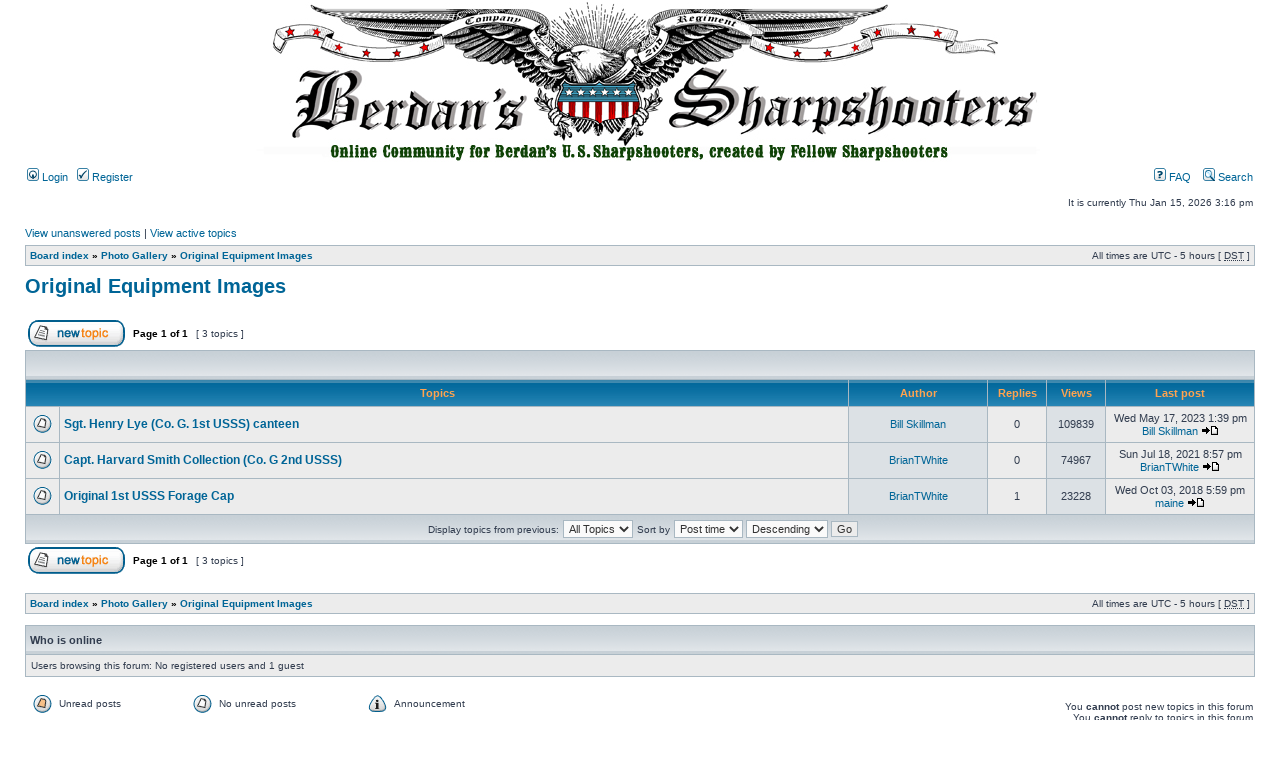

--- FILE ---
content_type: text/html; charset=UTF-8
request_url: http://www.berdansharpshooters.com/usssbb/viewforum.php?f=42&sid=eb813c50b945461a97a08f4a5ea1e684
body_size: 4584
content:
<!DOCTYPE html PUBLIC "-//W3C//DTD XHTML 1.0 Transitional//EN" "http://www.w3.org/TR/xhtml1/DTD/xhtml1-transitional.dtd">
<html xmlns="http://www.w3.org/1999/xhtml" dir="ltr" lang="en-gb" xml:lang="en-gb">
<head>

<meta http-equiv="content-type" content="text/html; charset=UTF-8" />
<meta http-equiv="content-language" content="en-gb" />
<meta http-equiv="content-style-type" content="text/css" />
<meta http-equiv="imagetoolbar" content="no" />
<meta name="resource-type" content="document" />
<meta name="distribution" content="global" />
<meta name="keywords" content="" />
<meta name="description" content="" />

<title>www.BerdanSharpshooters.com &bull; View forum - Original Equipment Images</title>



<link rel="stylesheet" href="./styles/subsilver2/theme/stylesheet.css" type="text/css" />

<script type="text/javascript">
// <![CDATA[


function popup(url, width, height, name)
{
	if (!name)
	{
		name = '_popup';
	}

	window.open(url.replace(/&amp;/g, '&'), name, 'height=' + height + ',resizable=yes,scrollbars=yes,width=' + width);
	return false;
}

function jumpto()
{
	var page = prompt('Enter the page number you wish to go to:', '1');
	var per_page = '';
	var base_url = '';

	if (page !== null && !isNaN(page) && page == Math.floor(page) && page > 0)
	{
		if (base_url.indexOf('?') == -1)
		{
			document.location.href = base_url + '?start=' + ((page - 1) * per_page);
		}
		else
		{
			document.location.href = base_url.replace(/&amp;/g, '&') + '&start=' + ((page - 1) * per_page);
		}
	}
}

/**
* Find a member
*/
function find_username(url)
{
	popup(url, 760, 570, '_usersearch');
	return false;
}

/**
* Mark/unmark checklist
* id = ID of parent container, name = name prefix, state = state [true/false]
*/
function marklist(id, name, state)
{
	var parent = document.getElementById(id);
	if (!parent)
	{
		eval('parent = document.' + id);
	}

	if (!parent)
	{
		return;
	}

	var rb = parent.getElementsByTagName('input');
	
	for (var r = 0; r < rb.length; r++)
	{
		if (rb[r].name.substr(0, name.length) == name)
		{
			rb[r].checked = state;
		}
	}
}



// ]]>
</script>
</head>
<body class="ltr">

<a name="top"></a>

<div id="wrapheader">

	<div id="logodesc2">
		<table width="100%" cellspacing="0">
		<tr>
			<td><div align="center"><img src="http://www.berdansharpshooters.com/USSS_header_forum.jpg" width="800" height="162" /></div>
		    </td>
		</tr>
		</table>
	</div>

	<div id="menubar">
		<table width="100%" cellspacing="0">
		<tr>
			<td class="genmed">
				<a href="./ucp.php?mode=login&amp;sid=c0e281f908ec63f0b8d832324adde19f"><img src="./styles/subsilver2/theme/images/icon_mini_login.gif" width="12" height="13" alt="*" /> Login</a>&nbsp; &nbsp;<a href="./ucp.php?mode=register&amp;sid=c0e281f908ec63f0b8d832324adde19f"><img src="./styles/subsilver2/theme/images/icon_mini_register.gif" width="12" height="13" alt="*" /> Register</a>
					
			</td>
			<td class="genmed" align="right">
				<a href="./faq.php?sid=c0e281f908ec63f0b8d832324adde19f"><img src="./styles/subsilver2/theme/images/icon_mini_faq.gif" width="12" height="13" alt="*" /> FAQ</a>
				&nbsp; &nbsp;<a href="./search.php?sid=c0e281f908ec63f0b8d832324adde19f"><img src="./styles/subsilver2/theme/images/icon_mini_search.gif" width="12" height="13" alt="*" /> Search</a>
			</td>
		</tr>
		</table>
	</div>

	<div id="datebar">
		<table width="100%" cellspacing="0">
		<tr>
			<td class="gensmall"></td>
			<td class="gensmall" align="right">It is currently Thu Jan 15, 2026 3:16 pm<br /></td>
		</tr>
		</table>
	</div>

</div>

<div id="wrapcentre">

	
	<p class="searchbar">
		<span style="float: left;"><a href="./search.php?search_id=unanswered&amp;sid=c0e281f908ec63f0b8d832324adde19f">View unanswered posts</a> | <a href="./search.php?search_id=active_topics&amp;sid=c0e281f908ec63f0b8d832324adde19f">View active topics</a></span>
		
	</p>
	

	<br style="clear: both;" />

	<table class="tablebg" width="100%" cellspacing="1" cellpadding="0" style="margin-top: 5px;">
	<tr>
		<td class="row1">
			<p class="breadcrumbs"><a href="./index.php?sid=c0e281f908ec63f0b8d832324adde19f">Board index</a> &#187; <a href="./viewforum.php?f=40&amp;sid=c0e281f908ec63f0b8d832324adde19f">Photo Gallery</a> &#187; <a href="./viewforum.php?f=42&amp;sid=c0e281f908ec63f0b8d832324adde19f">Original Equipment Images</a></p>
			<p class="datetime">All times are UTC - 5 hours [ <abbr title="Daylight Saving Time">DST</abbr> ]</p>
		</td>
	</tr>
	</table>

	<br />
	<div id="pageheader">
		<h2><a class="titles" href="./viewforum.php?f=42&amp;sid=c0e281f908ec63f0b8d832324adde19f">Original Equipment Images</a></h2>

		
	</div>

	<br clear="all" /><br />


<div id="pagecontent">


		<table width="100%" cellspacing="1">
		<tr>
			
				<td align="left" valign="middle"><a href="./posting.php?mode=post&amp;f=42&amp;sid=c0e281f908ec63f0b8d832324adde19f"><img src="./styles/subsilver2/imageset/en/button_topic_new.gif" alt="Post new topic" title="Post new topic" /></a></td>
			
				<td class="nav" valign="middle" nowrap="nowrap">&nbsp;Page <strong>1</strong> of <strong>1</strong><br /></td>
				<td class="gensmall" nowrap="nowrap">&nbsp;[ 3 topics ]&nbsp;</td>
				<td class="gensmall" width="100%" align="right" nowrap="nowrap"></td>
			
		</tr>
		</table>
	
		<table class="tablebg" width="100%" cellspacing="1">
		<tr>
			<td class="cat" colspan="6">
				<table width="100%" cellspacing="0">
				<tr class="nav">
					<td valign="middle">&nbsp;</td>
					<td align="right" valign="middle">&nbsp;</td>
				</tr>
				</table>
			</td>
		</tr>

		<tr>
			
				<th colspan="2">&nbsp;Topics&nbsp;</th>
			
			<th>&nbsp;Author&nbsp;</th>
			<th>&nbsp;Replies&nbsp;</th>
			<th>&nbsp;Views&nbsp;</th>
			<th>&nbsp;Last post&nbsp;</th>
		</tr>

		

			<tr>
				<td class="row1" width="25" align="center"><img src="./styles/subsilver2/imageset/topic_read.gif" width="19" height="18" alt="No unread posts" title="No unread posts" /></td>
				
				<td class="row1">
					
					 <a title="Posted: Wed May 17, 2023 1:39 pm" href="./viewtopic.php?f=42&amp;t=418&amp;sid=c0e281f908ec63f0b8d832324adde19f" class="topictitle">Sgt. Henry Lye (Co. G. 1st USSS) canteen</a>
					
				</td>
				<td class="row2" width="130" align="center"><p class="topicauthor"><a href="./memberlist.php?mode=viewprofile&amp;u=76&amp;sid=c0e281f908ec63f0b8d832324adde19f">Bill Skillman</a></p></td>
				<td class="row1" width="50" align="center"><p class="topicdetails">0</p></td>
				<td class="row2" width="50" align="center"><p class="topicdetails">109839</p></td>
				<td class="row1" width="140" align="center">
					<p class="topicdetails" style="white-space: nowrap;">Wed May 17, 2023 1:39 pm</p>
					<p class="topicdetails"><a href="./memberlist.php?mode=viewprofile&amp;u=76&amp;sid=c0e281f908ec63f0b8d832324adde19f">Bill Skillman</a>
						<a href="./viewtopic.php?f=42&amp;t=418&amp;p=1327&amp;sid=c0e281f908ec63f0b8d832324adde19f#p1327"><img src="./styles/subsilver2/imageset/icon_topic_latest.gif" width="18" height="9" alt="View the latest post" title="View the latest post" /></a>
					</p>
				</td>
			</tr>

		

			<tr>
				<td class="row1" width="25" align="center"><img src="./styles/subsilver2/imageset/topic_read.gif" width="19" height="18" alt="No unread posts" title="No unread posts" /></td>
				
				<td class="row1">
					
					 <a title="Posted: Sun Jul 18, 2021 8:57 pm" href="./viewtopic.php?f=42&amp;t=401&amp;sid=c0e281f908ec63f0b8d832324adde19f" class="topictitle">Capt. Harvard Smith Collection (Co. G 2nd USSS)</a>
					
				</td>
				<td class="row2" width="130" align="center"><p class="topicauthor"><a href="./memberlist.php?mode=viewprofile&amp;u=69&amp;sid=c0e281f908ec63f0b8d832324adde19f">BrianTWhite</a></p></td>
				<td class="row1" width="50" align="center"><p class="topicdetails">0</p></td>
				<td class="row2" width="50" align="center"><p class="topicdetails">74967</p></td>
				<td class="row1" width="140" align="center">
					<p class="topicdetails" style="white-space: nowrap;">Sun Jul 18, 2021 8:57 pm</p>
					<p class="topicdetails"><a href="./memberlist.php?mode=viewprofile&amp;u=69&amp;sid=c0e281f908ec63f0b8d832324adde19f">BrianTWhite</a>
						<a href="./viewtopic.php?f=42&amp;t=401&amp;p=1309&amp;sid=c0e281f908ec63f0b8d832324adde19f#p1309"><img src="./styles/subsilver2/imageset/icon_topic_latest.gif" width="18" height="9" alt="View the latest post" title="View the latest post" /></a>
					</p>
				</td>
			</tr>

		

			<tr>
				<td class="row1" width="25" align="center"><img src="./styles/subsilver2/imageset/topic_read.gif" width="19" height="18" alt="No unread posts" title="No unread posts" /></td>
				
				<td class="row1">
					
					 <a title="Posted: Tue Sep 25, 2018 4:42 pm" href="./viewtopic.php?f=42&amp;t=384&amp;sid=c0e281f908ec63f0b8d832324adde19f" class="topictitle">Original 1st USSS Forage Cap</a>
					
				</td>
				<td class="row2" width="130" align="center"><p class="topicauthor"><a href="./memberlist.php?mode=viewprofile&amp;u=69&amp;sid=c0e281f908ec63f0b8d832324adde19f">BrianTWhite</a></p></td>
				<td class="row1" width="50" align="center"><p class="topicdetails">1</p></td>
				<td class="row2" width="50" align="center"><p class="topicdetails">23228</p></td>
				<td class="row1" width="140" align="center">
					<p class="topicdetails" style="white-space: nowrap;">Wed Oct 03, 2018 5:59 pm</p>
					<p class="topicdetails"><a href="./memberlist.php?mode=viewprofile&amp;u=79&amp;sid=c0e281f908ec63f0b8d832324adde19f">maine</a>
						<a href="./viewtopic.php?f=42&amp;t=384&amp;p=1266&amp;sid=c0e281f908ec63f0b8d832324adde19f#p1266"><img src="./styles/subsilver2/imageset/icon_topic_latest.gif" width="18" height="9" alt="View the latest post" title="View the latest post" /></a>
					</p>
				</td>
			</tr>

		
		<tr align="center">
			
				<td class="cat" colspan="6">
			
					<form method="post" action="./viewforum.php?f=42&amp;sid=c0e281f908ec63f0b8d832324adde19f"><span class="gensmall">Display topics from previous:</span>&nbsp;<select name="st" id="st"><option value="0" selected="selected">All Topics</option><option value="1">1 day</option><option value="7">7 days</option><option value="14">2 weeks</option><option value="30">1 month</option><option value="90">3 months</option><option value="180">6 months</option><option value="365">1 year</option></select>&nbsp;<span class="gensmall">Sort by</span> <select name="sk" id="sk"><option value="a">Author</option><option value="t" selected="selected">Post time</option><option value="r">Replies</option><option value="s">Subject</option><option value="v">Views</option></select> <select name="sd" id="sd"><option value="a">Ascending</option><option value="d" selected="selected">Descending</option></select>&nbsp;<input class="btnlite" type="submit" name="sort" value="Go" /></form>
				</td>
		</tr>
		
		</table>
	
		<table width="100%" cellspacing="1">
		<tr>
			
				<td align="left" valign="middle"><a href="./posting.php?mode=post&amp;f=42&amp;sid=c0e281f908ec63f0b8d832324adde19f"><img src="./styles/subsilver2/imageset/en/button_topic_new.gif" alt="Post new topic" title="Post new topic" /></a></td>
			
				<td class="nav" valign="middle" nowrap="nowrap">&nbsp;Page <strong>1</strong> of <strong>1</strong><br /></td>
				<td class="gensmall" nowrap="nowrap">&nbsp;[ 3 topics ]&nbsp;</td>
				<td class="gensmall" width="100%" align="right" nowrap="nowrap"></td>
			
		</tr>
		</table>
	

		<br clear="all" />
</div>

<table class="tablebg" width="100%" cellspacing="1" cellpadding="0" style="margin-top: 5px;">
	<tr>
		<td class="row1">
			<p class="breadcrumbs"><a href="./index.php?sid=c0e281f908ec63f0b8d832324adde19f">Board index</a> &#187; <a href="./viewforum.php?f=40&amp;sid=c0e281f908ec63f0b8d832324adde19f">Photo Gallery</a> &#187; <a href="./viewforum.php?f=42&amp;sid=c0e281f908ec63f0b8d832324adde19f">Original Equipment Images</a></p>
			<p class="datetime">All times are UTC - 5 hours [ <abbr title="Daylight Saving Time">DST</abbr> ]</p>
		</td>
	</tr>
	</table>
	<br clear="all" />

	<table class="tablebg" width="100%" cellspacing="1">
	<tr>
		<td class="cat"><h4>Who is online</h4></td>
	</tr>
	<tr>
		<td class="row1"><p class="gensmall">Users browsing this forum: No registered users and 1 guest</p></td>
	</tr>
	</table>

	<br clear="all" />

	<table width="100%" cellspacing="0">
	<tr>
		<td align="left" valign="top">
			<table cellspacing="3" cellpadding="0" border="0">
			<tr>
				<td width="20" style="text-align: center;"><img src="./styles/subsilver2/imageset/topic_unread.gif" width="19" height="18" alt="Unread posts" title="Unread posts" /></td>
				<td class="gensmall">Unread posts</td>
				<td>&nbsp;&nbsp;</td>
				<td width="20" style="text-align: center;"><img src="./styles/subsilver2/imageset/topic_read.gif" width="19" height="18" alt="No unread posts" title="No unread posts" /></td>
				<td class="gensmall">No unread posts</td>
				<td>&nbsp;&nbsp;</td>
				<td width="20" style="text-align: center;"><img src="./styles/subsilver2/imageset/announce_read.gif" width="19" height="18" alt="Announce" title="Announce" /></td>
				<td class="gensmall">Announcement</td>
			</tr>
			<tr>
				<td style="text-align: center;"><img src="./styles/subsilver2/imageset/topic_unread_hot.gif" width="19" height="18" alt="Unread posts [ Popular ]" title="Unread posts [ Popular ]" /></td>
				<td class="gensmall">Unread posts [ Popular ]</td>
				<td>&nbsp;&nbsp;</td>
				<td style="text-align: center;"><img src="./styles/subsilver2/imageset/topic_read_hot.gif" width="19" height="18" alt="No unread posts [ Popular ]" title="No unread posts [ Popular ]" /></td>
				<td class="gensmall">No unread posts [ Popular ]</td>
				<td>&nbsp;&nbsp;</td>
				<td style="text-align: center;"><img src="./styles/subsilver2/imageset/sticky_read.gif" width="19" height="18" alt="Sticky" title="Sticky" /></td>
				<td class="gensmall">Sticky</td>
			</tr>
			<tr>
				<td style="text-align: center;"><img src="./styles/subsilver2/imageset/topic_unread_locked.gif" width="19" height="18" alt="Unread posts [ Locked ]" title="Unread posts [ Locked ]" /></td>
				<td class="gensmall">Unread posts [ Locked ]</td>
				<td>&nbsp;&nbsp;</td>
				<td style="text-align: center;"><img src="./styles/subsilver2/imageset/topic_read_locked.gif" width="19" height="18" alt="No unread posts [ Locked ]" title="No unread posts [ Locked ]" /></td>
				<td class="gensmall">No unread posts [ Locked ]</td>
				<td>&nbsp;&nbsp;</td>
				<td style="text-align: center;"><img src="./styles/subsilver2/imageset/topic_moved.gif" width="19" height="18" alt="Moved topic" title="Moved topic" /></td>
				<td class="gensmall">Moved topic</td>
			</tr>
			</table>
		</td>
		<td align="right"><span class="gensmall">You <strong>cannot</strong> post new topics in this forum<br />You <strong>cannot</strong> reply to topics in this forum<br />You <strong>cannot</strong> edit your posts in this forum<br />You <strong>cannot</strong> delete your posts in this forum<br />You <strong>cannot</strong> post attachments in this forum<br /></span></td>
	</tr>
	</table>


<br clear="all" />

<table width="100%" cellspacing="0">
<tr>
	<td><form method="get" name="search" action="./search.php?sid=c0e281f908ec63f0b8d832324adde19f"><span class="gensmall">Search for:</span> <input class="post" type="text" name="keywords" size="20" /> <input class="btnlite" type="submit" value="Go" /><input type="hidden" name="fid[0]" value="42" />
<input type="hidden" name="sid" value="c0e281f908ec63f0b8d832324adde19f" />
</form></td>
	<td align="right">
	<form method="post" name="jumpbox" action="./viewforum.php?sid=c0e281f908ec63f0b8d832324adde19f" onsubmit="if(document.jumpbox.f.value == -1){return false;}">

	<table cellspacing="0" cellpadding="0" border="0">
	<tr>
		<td nowrap="nowrap"><span class="gensmall">Jump to:</span>&nbsp;<select name="f" onchange="if(this.options[this.selectedIndex].value != -1){ document.forms['jumpbox'].submit() }">

		
			<option value="-1">Select a forum</option>
		<option value="-1">------------------</option>
			<option value="90">General Discussion</option>
		
			<option value="91">&nbsp; &nbsp;New Member Check-in / Introductions</option>
		
			<option value="92">&nbsp; &nbsp;For Sale / Wanted</option>
		
			<option value="93">&nbsp; &nbsp;Public General Discussion</option>
		
			<option value="94">&nbsp; &nbsp;Forum Rules</option>
		
			<option value="31">Sharpshooter Equipment</option>
		
			<option value="32">&nbsp; &nbsp;Sharps Rifles</option>
		
			<option value="33">&nbsp; &nbsp;Colt Revolving Rifles</option>
		
			<option value="34">&nbsp; &nbsp;Heavy Target Rifles</option>
		
			<option value="95">&nbsp; &nbsp;Bayonets (Saber &amp; Socket)</option>
		
			<option value="36">&nbsp; &nbsp;Coats(Dress, Sack, Great)</option>
		
			<option value="55">&nbsp; &nbsp;Trousers</option>
		
			<option value="59">&nbsp; &nbsp;Period Shirts</option>
		
			<option value="56">&nbsp; &nbsp;Forage Caps &amp; Headgear</option>
		
			<option value="57">&nbsp; &nbsp;Accoutrements</option>
		
			<option value="58">&nbsp; &nbsp;Brogans &amp; Boots</option>
		
			<option value="35">&nbsp; &nbsp;Haircovered Knapsack</option>
		
			<option value="60">&nbsp; &nbsp;Tin Cooking Kits</option>
		
			<option value="61">&nbsp; &nbsp;Chevrons &amp; Shoulder Boards</option>
		
			<option value="66">&nbsp; &nbsp;Tentage &amp; Camp Gear</option>
		
			<option value="96">&nbsp; &nbsp;Period Ammunition</option>
		
			<option value="84">Sharpshooter Decendants</option>
		
			<option value="86">&nbsp; &nbsp;Public Discussion</option>
		
			<option value="87">Sharpshooter Research</option>
		
			<option value="89">&nbsp; &nbsp;Public Discussion</option>
		
			<option value="101">Vlogs</option>
		
			<option value="102">&nbsp; &nbsp;USSS Tactics</option>
		
			<option value="103">&nbsp; &nbsp;USSS Uniforms</option>
		
			<option value="104">&nbsp; &nbsp;USSS Equipment</option>
		
			<option value="81">Sharpshooter Tactics</option>
		
			<option value="82">&nbsp; &nbsp;Historical Tactics Discussion</option>
		
			<option value="83">&nbsp; &nbsp;Tactics for Reenactments and Tactical Events</option>
		
			<option value="40">Photo Gallery</option>
		
			<option value="41">&nbsp; &nbsp;ID'd Sharpshooters</option>
		
			<option value="42" selected="selected">&nbsp; &nbsp;Original Equipment Images</option>
		
			<option value="43">&nbsp; &nbsp;Historic Location Images</option>
		
			<option value="44">&nbsp; &nbsp;Modern sharpshooter Images</option>
		
			<option value="45">Historic Map Locations</option>
		
			<option value="47">&nbsp; &nbsp;Yorktown Maps</option>
		
			<option value="48">&nbsp; &nbsp;Malvern Hill Maps</option>
		
			<option value="49">&nbsp; &nbsp;Manassas Maps</option>
		
			<option value="50">&nbsp; &nbsp;Antietam Maps</option>
		
			<option value="46">&nbsp; &nbsp;Gettysburg Maps</option>
		
			<option value="51">&nbsp; &nbsp;Robert Knox Sneden Maps</option>
		
			<option value="52">&nbsp; &nbsp;National Archive Maps</option>
		
			<option value="38">Preservation Efforts</option>
		
			<option value="39">&nbsp; &nbsp;American Battlefield Trust Latest News</option>
		
			<option value="62">&nbsp; &nbsp;Gettysburg Foundation</option>
		
			<option value="67">&nbsp; &nbsp;Shepherdstown Preservation</option>
		
			<option value="79">&nbsp; &nbsp;Monument/Marker Preservation/Restoration/Maintenance Efforts</option>
		
			<option value="80">&nbsp; &nbsp;Headstones</option>
		
			<option value="63">Civil War Events</option>
		
			<option value="64">&nbsp; &nbsp;Pennsylvania Events</option>
		
			<option value="65">&nbsp; &nbsp;Virginia Events</option>
		
			<option value="97">&nbsp; &nbsp;General Sharpshooter Events</option>
		
			<option value="69">Sutler &amp; Vendor Area</option>
		
			<option value="99">&nbsp; &nbsp;Supporting Vendors/Sutlers</option>
		
			<option value="74">Books/Publications</option>
		
			<option value="75">&nbsp; &nbsp;Diaries</option>
		
			<option value="76">&nbsp; &nbsp;Letters</option>
		
			<option value="77">&nbsp; &nbsp;Newspaper/Magazines</option>
		
			<option value="78">&nbsp; &nbsp;Sharpshooter Books</option>
		

		</select>&nbsp;<input class="btnlite" type="submit" value="Go" /></td>
	</tr>
	</table>

	</form>
</td>
</tr>
</table>


</div>

<div id="wrapfooter">
	
	<span class="copyright">Powered by <a href="https://www.phpbb.com/">phpBB</a>&reg; Forum Software &copy; phpBB Group
	</span>
</div>

</body>
</html>